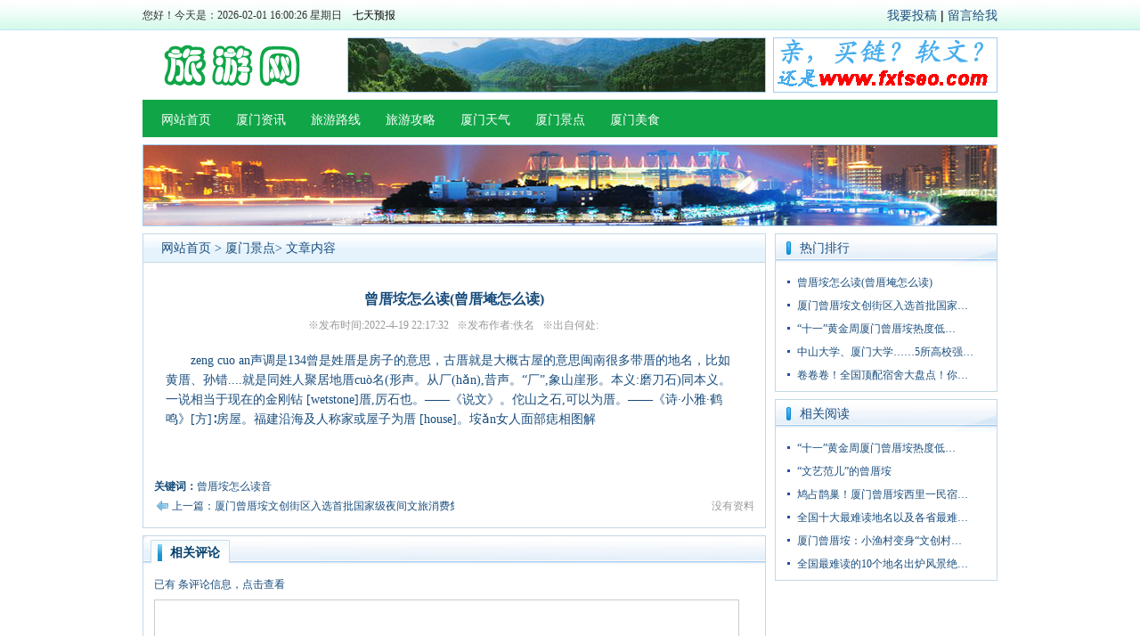

--- FILE ---
content_type: text/html
request_url: http://xmcic.com.cn/html/zaupei/9274.html
body_size: 8144
content:
<!DOCTYPE html PUBLIC "-//W3C//DTD XHTML 1.0 Transitional//EN" "http://www.w3.org/TR/xhtml1/DTD/xhtml1-transitional.dtd">
<html xmlns="http://www.w3.org/1999/xhtml">
<head>
<meta http-equiv="Content-Type" content="text/html; charset=gb2312" />
<title>曾厝垵怎么读(曾厝埯怎么读)  旅游攻略,自助游,自驾游攻略,厦门旅游网  WWW.CUNMAO.NET</title>
<meta name="keywords" content="旅游攻略,自助游,自驾游攻略,厦门旅游网" />
<meta name="description" content="厦门旅游网！靠谱的旅游攻略，最佳的自助游，自驾游分享社区，海量旅游景点图片、游记、交通、美食、购物等旅游攻略信息，厦门旅游网获取自助游,自驾游攻略信息更全面" />
<link rel="stylesheet" type="text/css" href="/skins/cms/css/style.css">
<script>var webdir="/";</script>
<script type="text/javascript" src="/skins/cms/js/js.js"></script>
<script src="/editor/xheditor/jquery.js" language="javascript"></script>
<script src="/skins/2009/js/sdcms.js" language="javascript"></script>
</head>
<body>
<div class="topBar">
  <div class="topBar_d">
      <div class="left">
	  <span class="kj">
	  <span id=localtime></span><script type="text/javascript">tick();</script></span>
	  <iframe src="http://m.weather.com.cn/m/pn3/weather.htm " width="200" height="20" marginwidth="0" marginheight="0" hspace="0" vspace="0" frameborder="0" scrolling="no" allowtransparency="true"></iframe>
      </div>
      <div class="right"><a href="/plug/publish/">我要投稿</a> | <a href="/plug/book/">留言给我</a></div>
  </div>
</div>

<div class="head_div">
	<div class="left">
    	<div class="logo"><a href="#"><img src="/skins/cms/images/logo.gif" alt="PHP资讯" border="0" /></a></div>
   	  <!-- LOGO -->
    </div>
	<div class="right">
      	  <div class="ad1 ad_bg"><script src="/Plug/GG.asp?id=4" language="javascript"></script></div><!-- 头部中间广告位 -->
     	  <div class="ad_text"><script src="/Plug/GG.asp?id=5" language="javascript"></script></div><!-- 头部文字广告位 -->
    </div>
</div>
<!-- 导航 -->
<div class="navbar_div">
	<div id=navbar>
		<div class=l></div>
		<div class=r></div>
		<div class=m>
		<a href="/">网站首页</a>
		
		<a href="/html/shiyong/" onfocus="this.blur()">厦门资讯</a>
		
		<a href="/html/guanshang/" onfocus="this.blur()">旅游路线</a>
		
		<a href="/html/yiyong/" onfocus="this.blur()">旅游攻略</a>
		
		<a href="/html/fenbu/" onfocus="this.blur()">厦门天气</a>
		
		<a href="/html/zaupei/" onfocus="this.blur()">厦门景点</a>
		
		<a href="/html/zijiayou/" onfocus="this.blur()">厦门美食</a>
		
		</div>
     </div>
</div>
<div class="index_ad ad_bg"><script src="/Plug/GG.asp?id=6" language="javascript"></script></div><!-- 中间广告位 -->
<div class="list_twidth">
     <!--left-->
      <div class="mframe mR">
   	    <div class=tm>
   	      <div class=tit><SPAN class=tt><a href="/">网站首页</a> > <a href=/html/zaupei/>厦门景点</a>> 文章内容</SPAN></div>
   	    </div>
        <div class=wrapper>
        <DIV class=mm id=bodyTd>
     	 <DIV id=printBody style="WORD-BREAK: break-all"> <!--开始-->
     		 <DIV style="TEXT-ALIGN: center">
     			 <H1 class=aTitle>曾厝垵怎么读(曾厝埯怎么读)</H1>
     		 </DIV>
		   <div class="luru_c">※发布时间:2022-4-19 22:17:32 &#160; ※发布作者:佚名  &#160; ※出自何处:&#160;</div>
     	  <DIV id=content><p>　　zeng cuo an声调是134曾是姓厝是房子的意思，古厝就是大概古屋的意思闽南很多带厝的地名，比如黄厝、孙错....就是同姓人聚居地厝cuò名(形声。从厂(hǎn),昔声。“厂”,象山崖形。本义:磨刀石)同本义。一说相当于现在的金刚钻 [wetstone]厝,厉石也。——《说文》。佗山之石,可以为厝。——《诗·小雅·鹤鸣》[方]∶房屋。福建沿海及人称家或屋子为厝 [house]。垵ǎn女人面部痣相图解</p>
<p>　　<strong></strong></p></DIV>
      </DIV>
	  <div class="content_page"></div>
<div id="keyword"><strong>关键词：</strong><a href="/tags/?/%D4%F8%D8%C8%88%9D%D4%F5%C3%B4%B6%C1%D2%F4/" target="_blank">曾厝垵怎么读音</a></div>
      <DIV class=nearNews>
     	 <DIV class=prevNews><a href="/html/zaupei/9273.html" >上一篇：厦门曾厝垵文创街区入选首批国家级夜间文旅消费集聚区</a></DIV>
		 <DIV class=nextNews>没有资料</DIV>
		 </DIV>
      </DIV>

     </div>
    <DIV class="mframe mR mt8">
         <div class="style_02_ht tm_1">
		       <div class="style_01_nr">相关评论</div>
	     </div>     
     	 <DIV class="mm box1">
		 <a href="/plug/comment/?id=9274" target="_blank">已有<span id="show_i_commentnum">   <script>get_comment(9274,"show_i_commentnum")</script>    </span>条评论信息，点击查看</a>
                     <form onsubmit="return checkcomment(this);">
					      <div class="comment_content">
						  <dt><textarea  name="content" class="inputs"></textarea><input type="hidden" name="followid" value="0" /></dt>
						  <dt>姓名：<input name="username" class="input" size="6" maxlength="10" value="匿名" onfocus="if(this.value=='匿名')this.value=''" onblur="if(this.value=='')this.value='匿名'" /><input type="hidden" name="id" value="9274" />　验证码：<input id="yzm" size="6" name="yzm" type="text"  class="input" maxlength="4" /><img align="absmiddle" src="/inc/sdcmscode.asp?t0=60&t1=18" width="60" height="18" alt="看不清楚，换一个" id="yzm_num" onClick="this.src+='&'+Math.random();" /></dt>
						  <dt><input class="vote_bnt" value="发送" type="submit" /><span id="showmsg"></span></dt>
					      </div>
					  </form>
          </DIV>
       </DIV>
    </div>
    
     <!--right-->
	<div style="float:right; width:250px;">
      <div class=lframe>
      	<div class=tm><SPAN class=tt>热门排行</SPAN> </div>
      	<div class=wrapper>
     		 <div class="mm box1">
     		 <UL>
       			 	
						
						<li><a href="/html/zaupei/9274.html" title="曾厝垵怎么读(曾厝埯怎么读)"  >曾厝垵怎么读(曾厝埯怎么读)</a></li>
					
						
						<li><a href="/html/zaupei/9273.html" title="厦门曾厝垵文创街区入选首批国家级夜间文旅消费集聚区"  >厦门曾厝垵文创街区入选首批国家…</a></li>
					
						
						<li><a href="/html/zaupei/9272.html" title="“十一”黄金周厦门曾厝垵热度低 民宿业面临转型"  >“十一”黄金周厦门曾厝垵热度低…</a></li>
					
						
						<li><a href="/html/zaupei/9256.html" title="中山大学、厦门大学……5所高校强基计划招生简章速看！"  >中山大学、厦门大学……5所高校强…</a></li>
					
						
						<li><a href="/html/zaupei/9255.html" title="卷卷卷！全国顶配宿舍大盘点！你的学校上榜了吗？"  >卷卷卷！全国顶配宿舍大盘点！你…</a></li>
					
             </UL>
             </div>
        </div>
      </div>    
      <div class=lframe>
     	 <div class=tm><SPAN class=tt>相关阅读</SPAN> </div>
     	 <div class=wrapper>
     		 <div class="mm box1">
      		 <UL>
       			 
						
						<li><a href="/html/zaupei/9272.html" title="“十一”黄金周厦门曾厝垵热度低 民宿业面临转型"  >“十一”黄金周厦门曾厝垵热度低…</a></li>
					
						
						<li><a href="/html/zaupei/7145.html" title="“文艺范儿”的曾厝垵"  >“文艺范儿”的曾厝垵</a></li>
					
						
						<li><a href="/html/zaupei/7136.html" title="鸠占鹊巢！厦门曾厝垵西里一民宿租客两年不交租 还不拆庭院违建：我出钱盖的"  >鸠占鹊巢！厦门曾厝垵西里一民宿…</a></li>
					
						
						<li><a href="/html/zaupei/6573.html" title="全国十大最难读地名以及各省最难读的地名你读对了吗？ 旅行"  >全国十大最难读地名以及各省最难…</a></li>
					
						
						<li><a href="/html/zaupei/6550.html" title="厦门曾厝垵：小渔村变身“文创村”"  >厦门曾厝垵：小渔村变身“文创村…</a></li>
					
						
						<li><a href="/html/zaupei/6289.html" title="全国最难读的10个地名出炉风景绝美你去过几个？"  >全国最难读的10个地名出炉风景绝…</a></li>
					
             </UL>
             </div>
          </div>
       </div>
	</div>
</div>
<!-- 尾部 -->
<div class="footer w960">
  <div class="bottom_link">
声明：本站文章来源于网络，如果侵犯到你的利益请联系我们。
  <a href="/plug/book/">留言给我</a>
  </div>
    <div class="copyright">
	赞助合作：<a href="/" target="_blank">厦门旅游网</a> 
	<br />Copyright&#160;&#169;&#160;2012&#160;<a href="/" target="_blank"><strong>厦门旅游网</strong></a>&#160;All Rights Reserved <br />
	</div>
</div>
</body>
</html>	<!--link start--><span id="link"></span><!--link end-->

--- FILE ---
content_type: text/html; Charset=gb2312
request_url: http://xmcic.com.cn/Plug/GG.asp?id=4
body_size: 219
content:
document.write('<a href="http://www.bhbk.info" target="_blank"><img src="/UpFile/201204/2012040158002845.jpg" width="470" height="60" border="0"></a>');

--- FILE ---
content_type: text/html; Charset=gb2312
request_url: http://xmcic.com.cn/Plug/GG.asp?id=6
body_size: 151
content:
document.write('<a href="http://www.phpdz.cn" target="_blank"><img src="/UpFile/201204/2012040846274753.jpg" width="960" height="90" border="0"></a>');

--- FILE ---
content_type: text/css
request_url: http://xmcic.com.cn/skins/cms/css/style.css
body_size: 21117
content:
BODY {FONT-SIZE: 12px; MARGIN: 0px; COLOR: #194D7D; FONT-FAMILY: tahoma,宋体}
TD {FONT-SIZE: 12px;}
A:link {COLOR: #194d7d; TEXT-DECORATION: none}
A:visited {COLOR: #194d7d; TEXT-DECORATION: none}
A:hover {TEXT-DECORATION: underline}
form{margin:0; padding:0;}

/*广告背景*/
.ad_bg{ border:#A5CDF0 1px solid;}

/*顶部*/
.topBar {BACKGROUND: url(../images/top_bg.jpg) repeat-x; WIDTH: 100%; LINE-HEIGHT: 33px; BORDER-BOTTOM: #C5E4F8 1px solid; HEIGHT: 33px; overflow:hidden}
.topBar_d{ width:960px; height:25px; overflow:hidden; margin:7px auto; color:#000;} 
.topBar_d .left{ width:560px; height:20px; line-height:20px; overflow:hidden; font-size:12px; float:left; }
.topBar_d .left .kj{ float:left;}
.topBar_d .right{ width:390px; height:20x; overflow:hidden; font-family:Verdana, Arial, Helvetica, sans-serif; font-size:14px;float:right; line-height:20px; text-align:right;}
.topBar_d .right .search{ width:130px; height:18px; overflow:hidden; border:#0F65B3 1px solid; background:url(../images/sear.jpg) no-repeat 3px 2px #FFFFFF; padding:0 0 0 20px; line-height:20px; font-family:Verdana, Arial, Helvetica, sans-serif; font-size:12px; color:#999999;}
.topBar_d .right .search_btn{ width:72px; height:20px; overflow:hidden; border:0; background:url(../images/sear_btn.jpg) no-repeat; line-height:20px; font-family:Verdana, Arial, Helvetica, sans-serif; font-size:14px; color:#194D7D; font-weight:200;}

.head_div{width:960px; height:62px; overflow:hidden; margin:8px auto; color:#333333;}
.head_div .left{ width:200px; height:62px; line-height:62px; overflow:hidden; float:left;}
.head_div .left	.logo{width:180px; height:60px; overflow:hidden; margin:1px;}
.head_div .right{ width:730px; height:62px; overflow:hidden; float:right;}	
.head_div .right .ad1{ width:468px; height:60px; overflow:hidden; float:left; }
.head_div .right .ad_text{ width:250px; height:60px; overflow:hidden; float:right; border:#A5CDF0 1px solid;}
.head_div .right .ad_text ul{ margin:0; padding:0; list-style-type:none;}
.head_div .right .ad_text li{ list-style:none; margin-left:5px; line-height:20px; color: #666666}

/*导航菜单*/
.navbar_div{width:960px;  overflow:hidden; margin:8px auto;}
    #navbar {BACKGROUND: url(../images/navbar.gif) #31a2e4 repeat-x 0px -42px; OVERFLOW: hidden; COLOR: #fff; _width: 100%}
	#navbar .m {FONT-SIZE: 14px; BACKGROUND: url(../images/navbar.gif) #31a2e4 repeat-x 0px -42px; OVERFLOW: hidden; LINE-HEIGHT: 46px; HEIGHT: 42px; TEXT-ALIGN: center}
	#navbar .l {BACKGROUND: url(../images/navbar.gif) #31a2e4 no-repeat; WIDTH: 10px; MARGIN-RIGHT: -3px; HEIGHT: 42px; float:left;}
	#navbar .r {BACKGROUND: url(../images/navbar.gif) #31a2e4 no-repeat 0px -84px; MARGIN-LEFT: -3px; WIDTH: 10px; HEIGHT: 42px; float:right;}
	#navbar A {	DISPLAY: block; FLOAT: left; WIDTH: 84px; HEIGHT: 42px}
	#navbar A:link {BACKGROUND: url(../images/nav_line.gif) no-repeat 0px 0px; COLOR: #fff; TEXT-DECORATION: none}
	#navbar A:visited {	BACKGROUND: url(../images/nav_line.gif) no-repeat 0px 0px; COLOR: #fff; TEXT-DECORATION: none}
	#navbar A:hover {BACKGROUND: url(../images/nav_on.gif) no-repeat; COLOR: #fff; TEXT-ALIGN: center}
	#navbar A.first, #navbar A:link.first, #navbar A:visited.first, #navbar A:hover.first {BACKGROUND: url(../images/nav_on.gif) no-repeat; COLOR: #fff; TEXT-ALIGN: center}
	#navbar A.thisclass:link {BACKGROUND: url(../images/nav_on.gif) no-repeat; COLOR: #fff}
	#navbar A.thisclass:visited {BACKGROUND: url(../images/nav_on.gif) no-repeat; COLOR: #fff}
	#navbar A.thisclass:hover {	BACKGROUND: url(../images/nav_on.gif) no-repeat; COLOR: #fff}
	
/*首页横幅广告*/
.index_ad{width:958px; height:90px; overflow:hidden; margin:8px auto;}
/*首页幻灯片*/
.index_hdp{width: auto; height: auto; overflow:hidden;}

/*容器 公用对象们*/
.w960{ width:960px; height:auto;}
.biankuang{ border:#A5CDF0 1px solid}
.fl{ float:left;}
.fr{ float:right;}
.mt8{ margin-top:8px}
.mR {MARGIN-RIGHT: 8px}
.style_01_ht{ width:auto; height:36px; background:url(../images/title_bg.jpg) -613px 0px no-repeat;}
.style_02_ht{ width:auto; height:36px; background:url(../images/title_bg.jpg) -30px 0px no-repeat;}
.style_03_ht{ width:auto; height:36px; background:url(../images/title_bg.jpg) 0px 0px no-repeat;}
.style_01_nr{ width:100px; height:36px; background:url(../images/title_nt_1.jpg) 0px 4px no-repeat; text-align:center; line-height:38px; font-size:14px; font-weight:bold; color:#033F6D; margin:0 0 0 8px;}
.style_02_nr{ width:97px; height:36px; margin:0 0 0 18px;text-align:center; line-height:31px; font-size:14px; font-weight:bold; color:#033F6D;}
.style_03_nr{ width:97px; height:36px; background:url(../images/title_nt_2.jpg) no-repeat; margin:0 0 0 0;text-align:center; line-height:34px; font-size:14px; font-weight:bold; color:#033F6D;}
.nr_bk{ width: auto; height: auto; overflow:hidden;margin:8px 8px;}
.nr_bk_02{ width: auto; height: auto; overflow:hidden;margin:4px 12px auto 12px;}
.nr_bk_03{ width: auto; height: auto; overflow:hidden;margin:10px 12px 8px 12px;}

.box1 UL {PADDING-RIGHT: 0px; PADDING-LEFT: 0px; PADDING-BOTTOM: 0px; PADDING-TOP: 0px; margin:0px; list-style-type:none;}
.box1 LI {CLEAR: both; LINE-HEIGHT: 26px;list-style-type:none; padding:0px 0 0 14px; background:url(../images/ico_dot.gif) left no-repeat;}
.box1 A {FONT-SIZE: 12px}

.box2 UL {PADDING-RIGHT: 0px; PADDING-LEFT: 0px; PADDING-BOTTOM: 0px; PADDING-TOP: 0px; margin:0px; list-style-type:none;}
.box2 LI {CLEAR: both; LINE-HEIGHT: 27px;list-style-type:none; padding:0px 0 0 14px; background:url(../images/ico_dot.gif) left no-repeat; height:27px; overflow: hidden; width:auto;}
.box2 A {FONT-SIZE: 14px}

.box3 UL {PADDING-RIGHT: 0px; PADDING-LEFT: 0px; PADDING-BOTTOM: 0px; PADDING-TOP: 0px; margin:0px; list-style-type:none;}
.box3 LI {CLEAR: both; LINE-HEIGHT: 24px;list-style-type:none; padding:0px 0 0 14px; background:url(../images/ico_dot.gif) left no-repeat;}
.box3 A {FONT-SIZE: 12px}

/*第一部分*/
.div_body1{ margin:8px auto; overflow:hidden;}
	.div_body1 .left{ width:300px; margin:0 8px 0 0;overflow:hidden; height:auto}
		.div_body1 .left .bd1{ height:0px; overflow:hidden; width:298px;}
		.div_body1 .left .bd2{ height:305px; overflow:hidden; margin:8px 0 0 0;}
		
	.div_body1 .mid{ width:412px; height:315px; overflow: hidden; margin:0 0px 0 0; background:url(../images/top_news.gif) repeat-x top;}
		.div_body1 .mid .bd1{ height:105px; overflow:hidden; border-bottom: #CDCDCD 1px dotted; padding:0 0 15px 0;}
			.div_body1 .mid .bd1 UL {PADDING:0px; margin:0px; list-style-type:none;}
			.div_body1 .mid .bd1 {list-style-type:none; padding:0px 0 0 0px; }
			.div_body1 .mid .hot_news{ font-family:"微软雅黑",Verdana, Arial, Helvetica, sans-serif; color:#04476E; font-size:22px; text-align:center;}
			.div_body1 .mid .hot_news_txt{ Verdana, Arial, Helvetica, sans-serif; color: #999999; font-size:12px; text-align: left; line-height:21px; margin:3px 0 0 0; text-indent:23px;}		
		.div_body1 .mid .bd2{ height:185px; overflow:hidden; margin:5px 0 0 0;}
			.div_body1 .mid .bd2 span{PADDING-RIGHT: 5px; FLOAT: right;COLOR: gray! important;}
	.div_body1 .right{ width:227px; height:314px; overflow: hidden;}
	
/*滚动图片*/
.div_pic_m{margin:8px auto; width:958px; height:auto;}
.imgList {PADDING-RIGHT: 1px; DISPLAY: block; PADDING-LEFT: 1px; PADDING-BOTTOM: 5px; OVERFLOW: hidden; LINE-HEIGHT: 1.8; PADDING-TOP: 5px; TEXT-ALIGN: center}
.imgList UL {PADDING-RIGHT: 0px; PADDING-LEFT: 0px; PADDING-BOTTOM: 0px; MARGIN: 0px; PADDING-TOP: 0px; LIST-STYLE-TYPE: none}
.imgList LI {FLOAT: left;WIDTH: 135px;}
.imgList LI IMG {BORDER-RIGHT: #ddd 1px solid; PADDING-RIGHT: 3px; BORDER-TOP: #ddd 1px solid; DISPLAY: block; PADDING-LEFT: 3px; BACKGROUND: #fff; PADDING-BOTTOM: 3px; MARGIN: auto; BORDER-LEFT: #ddd 1px solid; PADDING-TOP: 3px; BORDER-BOTTOM: #ddd 1px solid; _vertical-align: bottom}
A.imgLink IMG {	BORDER-RIGHT: #ddd 1px solid; PADDING-RIGHT: 3px; BORDER-TOP: #ddd 1px solid; DISPLAY: block; PADDING-LEFT: 3px; BACKGROUND: #fff; PADDING-BOTTOM: 3px; MARGIN: auto; BORDER-LEFT: #ddd 1px solid; PADDING-TOP: 3px; BORDER-BOTTOM: #ddd 1px solid; _vertical-align: bottom}
A.imgLink {	MARGIN: 5px auto; LINE-HEIGHT: 1.8}
.imgList LI A:hover IMG {	BORDER-RIGHT: #ace 1px solid; PADDING-RIGHT: 3px; BORDER-TOP: #ace 1px solid; PADDING-LEFT: 3px; BACKGROUND: #f6f6f6; PADDING-BOTTOM: 3px; BORDER-LEFT: #ace 1px solid; PADDING-TOP: 3px; BORDER-BOTTOM: #ace 1px solid}
A.imgLink:hover IMG {	BORDER-RIGHT: #ace 1px solid; PADDING-RIGHT: 3px; BORDER-TOP: #ace 1px solid; PADDING-LEFT: 3px; BACKGROUND: #f6f6f6; PADDING-BOTTOM: 3px; BORDER-LEFT: #ace 1px solid; PADDING-TOP: 3px; BORDER-BOTTOM: #ace 1px solid}

.div_body2{margin:8px auto; height:auto;}
	.div_body2 .list{ width:312px; height:306px}
	.div_body2 .list2{ width:312px; height:306px; margin:0 9px 8px 0 ;}
	.summary { width:auto; height: 100px; overflow:hidden}
	.summary .cont {OVERFLOW: hidden; COLOR: #666; POSITION: relative; margin:8px 0 0 0}
	.summary .title {	PADDING-RIGHT: 2px; PADDING-LEFT: 2px; FONT-WEIGHT: bold; FONT-SIZE: 14px;PADDING-BOTTOM: 2px; OVERFLOW: hidden; PADDING-TOP: 2px; margin:0 5px 0 0}
	.summary .sum {	PADDING-RIGHT: 15px; PADDING-LEFT: 2px; PADDING-BOTTOM: 3px; PADDING-TOP: 3px}
	.summary .foot {PADDING-RIGHT: 15px; PADDING-LEFT: 15px; PADDING-BOTTOM: 3px; OVERFLOW: hidden; COLOR: #999; PADDING-TOP: 3px}
	.summary .foot SPAN {PADDING-RIGHT: 40px; COLOR: #ff890c}
	.summary .imgDiv {MARGIN:8px 10px}
	.summary .imgDiv IMG {	DISPLAY: inline}
	.summary .hr {CLEAR: both; MARGIN: 5px 0px}
	.summary_foot{width:auto; height: auto; overflow:hidden}
	.summary_foot  span{PADDING-RIGHT: 5px; FLOAT: right;COLOR: gray! important;}

/*友情连接*/
.links_yl{margin:auto auto 10px auto; width:960px; overflow:hidden; height:auto;}
.links_yl .nr{ width:auto; height:auto; padding:8px 10px 8px 10px; color:#02203E; font-size:14px;line-height:24px; }
	
/*页面底部*/
.footer {MARGIN: 8px auto; LINE-HEIGHT: 1.5; TEXT-ALIGN: center; border-top: #E8E8E8 1px solid; padding:2px 0;}
.footer  A:link {FONT-SIZE: 12px; COLOR: #333; TEXT-DECORATION: none}
.footer  A:visited {FONT-SIZE: 12px; COLOR: #333; TEXT-DECORATION: none}
.footer  A:hover {FONT-SIZE: 12px; COLOR: #333; TEXT-DECORATION: underline}
.footer .bottom_link{ width:auto; height:30px; color:#999; font-size:14px; text-align:center; line-height:35px; ;word-spacing: 0.5em;}
.footer .copyright{ width: auto; height:30px; font-family: Verdana, Arial; font-size:12px; color:#333; margin:0px auto 2px auto;  line-height:22px; text-align: center;}

/*新闻列表*/
.list_twidth {BACKGROUND: #fff; OVERFLOW-X: hidden; MARGIN-LEFT: auto; WIDTH: 960px; height:auto; overflow:hidden; MARGIN-RIGHT: auto; margin-bottom:8px;}
.list_twidth .sep {	PADDING-RIGHT: 0px; PADDING-LEFT: 0px; BACKGROUND: none transparent scroll repeat 0% 0%; PADDING-BOTTOM: 0px; PADDING-TOP: 0px; LIST-STYLE-TYPE: none; HEIGHT: 8px; overflow:hidden;}
.list_twidth .dateR {FONT-SIZE: 12px; COLOR: gray! important; TEXT-DECORATION: none; float:right;}
	
.mframe {MARGIN-BOTTOM: 4px; width:700px; overflow: hidden; height:auto; float:left;}
.mframe .tm {BORDER-RIGHT: #c5d8e6 1px solid; BORDER-TOP: #c5d8e6 1px solid; BACKGROUND: url(../images/newbg.gif) repeat-x 0px -28px; OVERFLOW: hidden; BORDER-LEFT: #c5d8e6 1px solid; LINE-HEIGHT: 31px; BORDER-BOTTOM: #c5d8e6 1px solid; HEIGHT: 31px}
.mframe .tm_1 {BORDER-RIGHT: #c5d8e6 1px solid; BORDER-TOP: #c5d8e6 1px solid;  OVERFLOW: hidden; BORDER-LEFT: #c5d8e6 1px solid; LINE-HEIGHT: 36px; HEIGHT: 36px}
.mframe .tl {DISPLAY: none}
.mframe .tr {DISPLAY: none}
.mframe SPAN.tt {PADDING-LEFT: 10px; FONT-SIZE: 14px; COLOR: #194d7f}

.mframe .mm {BORDER-RIGHT: #c5d8e6 1px solid;  BORDER-TOP: #c5d8e6 0px solid; BACKGROUND: #fff;  OVERFLOW: hidden; BORDER-LEFT: #c5d8e6 1px solid;  BORDER-BOTTOM: #c5d8e6 1px solid; padding:10px 12px 10px 12px;}
.mframe .ml {DISPLAY: none}
.mframe .mr {DISPLAY: none}
.mframe .bm {DISPLAY: none}
.mframe .bl {DISPLAY: none}
.mframe .br {DISPLAY: none}
.mframe UL.nl A {FONT-SIZE: 14px}
.mframe UL.pl A {FONT-SIZE: 14px}
.mframe .tit {	 FLOAT: left; COLOR: #333; font-size:12px;}
.mframe .tit SPAN.tt {PADDING-RIGHT: 13px; PADDING-LEFT: 20px; PADDING-BOTTOM: 0px; PADDING-TOP: 0px}
.mframe .titr {	FONT-SIZE: 1px; BACKGROUND: url(../images/titbg.gif) no-repeat 0px -31px; FLOAT: left; WIDTH: 8px; HEIGHT: 31px}
SPAN.tn {PADDING-RIGHT: 0px; DISPLAY: block; PADDING-LEFT: 0px; FONT-SIZE: 14px; BACKGROUND: url(sptn.gif) no-repeat; PADDING-BOTTOM: 0px; WIDTH: 113px; COLOR: #194d7f; PADDING-TOP: 3px; TEXT-ALIGN: center}
.mframe SPAN.tnews {PADDING-RIGHT: 0px; DISPLAY: block; PADDING-LEFT: 0px; FONT-SIZE: 14px; BACKGROUND: url(../images/sptnews.gif) no-repeat; PADDING-BOTTOM: 0px; WIDTH: 119px; COLOR: #fff; PADDING-TOP: 3px; TEXT-ALIGN: center}


.lframe {MARGIN-BOTTOM: 8px; width:250px; float:right;}
.lframe .tm {BORDER-RIGHT: #c5d8e6 1px solid; BORDER-TOP: #c5d8e6 1px solid; OVERFLOW: hidden; BORDER-LEFT: #c5d8e6 1px solid; LINE-HEIGHT: 31px; HEIGHT: 38px; width:auto; height:36px; background:url(../images/title_bg.jpg) -600px 0px no-repeat;}
.lframe .tl {DISPLAY: none}
.lframe .tr {DISPLAY: none}
.lframe SPAN.tt {PADDING-LEFT: 27px; FONT-SIZE: 14px; BACKGROUND: url(../images/lsptt.gif) no-repeat 12px 0px; COLOR: #194d7f}
.lframe .mm {BORDER-RIGHT: #c5d8e6 1px solid; BORDER-TOP: #c5d8e6 0px solid; OVERFLOW: hidden; BORDER-LEFT: #c5d8e6 1px solid; BORDER-BOTTOM: #c5d8e6 1px solid; padding:5px 10px 5px 10px;}
.lframe .ml {DISPLAY: none}
.lframe .mr {DISPLAY: none}
.lframe .bm {DISPLAY: none}
.lframe .bl {DISPLAY: none}
.lframe .br {DISPLAY: none}


.sList {PADDING-RIGHT: 0px; LIST-STYLE: none none outside; PADDING-LEFT: 0px; PADDING-BOTTOM: 0px; MARGIN: 0px; PADDING-TOP: 0px}
.sList A {PADDING-LEFT: 23px; BACKGROUND: url(../images/iwms.gif) no-repeat 0px -250px; LINE-HEIGHT: 20px}
.sList A.sOpen {BACKGROUND: url(../images/iwms.gif) no-repeat 0px -300px}
.sList .gray {FONT-SIZE: 8pt; FONT-FAMILY: arial}


/*分页*/
.pager {CLEAR: both; PADDING-RIGHT: 5px; PADDING-LEFT: 2px; FONT-SIZE: 12px; PADDING-BOTTOM: 0px; WORD-BREAK: keep-all; PADDING-TOP: 10px; FONT-FAMILY: verdana; HEIGHT: 28px}
.pager UL {	PADDING-RIGHT: 0px; PADDING-LEFT: 0px; PADDING-BOTTOM: 0px; MARGIN: 0px; LINE-HEIGHT: 1.2em; PADDING-TOP: 0px; LIST-STYLE-TYPE: none}
.pager a{background:#fff;margin:0px 1px;padding:4px 6px;border:1px solid #DDDDDD;color:#DDDDDD;}
.pager span{background:#5D94E0;color:#fff;margin:0px 1px;padding:4px 6px;border:1px solid #5D94E0;}

/*页面浏览页*/
.aTitle {FONT-WEIGHT: bold; FONT-SIZE: 16px; PADDING-TOP: 10px; POSITION: relative}
#content {FONT-SIZE: 14px; MARGIN: 20px auto; WIDTH: 96%; LINE-HEIGHT: 1.6; FONT-FAMILY: tahoma,宋体;}
#content TD {FONT-SIZE: 14px; LINE-HEIGHT: 1.6; FONT-FAMILY: tahoma,宋体}
#content DIV {FONT-SIZE: 14px; LINE-HEIGHT: 1.6; FONT-FAMILY: tahoma,宋体}
#content img {padding:5px;border:1px #D8D8D8 solid; max-width:98%;}

/*图片列表*/
.list_photo{margin:0;padding:0;width:655px;overflow:hidden;}
.list_photo dt{width:200px;height:180px;float:left;text-align:center;padding:0 9px;margin:0 0 15px 0;overflow:hidden;}
.list_photo dt img{border:1px solid #DDDDDD;padding:2px;}
.list_photo dt div{padding:6px 0;background:#DDDDDD;width:186px;margin:-4px 0 10px 7px;*margin:0 0 10px 0;color:#50B20E;}
.list_photo a{color:#333;}
.list_photo a:hover{color:#f60;}

/*#content A:visited {COLOR: #b32bd5; TEXT-DECORATION: underline}*/
.nearNews {CLEAR: both; PADDING-RIGHT: 0px; PADDING-LEFT: 0px; PADDING-BOTTOM: 5px; OVERFLOW: hidden; COLOR: #999; PADDING-TOP: 5px; _zoom: 1}
.nextNews {OVERFLOW: hidden; WHITE-SPACE: nowrap; TEXT-OVERFLOW: ellipsis}
.prevNews {	OVERFLOW: hidden; WHITE-SPACE: nowrap; TEXT-OVERFLOW: ellipsis}
.prevNews {	FLOAT: left; WIDTH: 50%}
.nextNews {	TEXT-ALIGN: right}
.prevNews A {	PADDING-RIGHT: 20px; PADDING-LEFT: 20px; BACKGROUND: url(../images/iwms.gif) no-repeat 0px -400px; FLOAT: left; PADDING-BOTTOM: 0px; PADDING-TOP: 0px}
.nextNews A {PADDING-RIGHT: 20px; PADDING-LEFT: 20px; BACKGROUND: url(../images/iwms.gif) no-repeat right -450px; FLOAT: right; PADDING-BOTTOM: 0px; PADDING-TOP: 0px}
.luru_c{ color:#999; clear:both; overflow:hidden; text-align: center;}
.artpage{ text-align:center; font-size:12px;}
.artpage strong{ font-size:12px; border:1px solid #CCC; padding:2px 5px;}
.artpage a{ font-size:12px; color:#194d7d; border:1px solid #CCC; padding:2px 5px;}
.code{ width:625px; height:200px;}

.red{ color:#FF0000;}

/*内容分页部分*/
.content_page{text-align:center;margin:8px;}
.content_page a{background:#fff;margin:1px;padding:4px 6px;border:1px solid #AECD9E;color:#A0A0A0;}
.content_page span{background:#F7FDF4;color:#f60;margin:1px;padding:4px 6px;border:1px solid #AECD9E;}
.content_page input{position:absolute;margin:-5px 0 0 1px;*margin:0 0 0 1px;padding:1px 0 2px 0;*padding:0;background:#fff;border:1px solid #AECD9E;color:#A0A0A0;width:30px;height:22px;line-height:22px;text-align:center;}
.content_page button{position:absolute;margin:-5px 0 0 35px;*margin:0 0 0 35px;padding:0;background:#fff;border:1px solid #AECD9E;color:#A0A0A0;width:40px;height:24px;line-height:24px;text-align:center;font-size:12px;}
.content_url{font-size:14px;font-family:arial;color:#06f;margin:20px;}
.content_url span{color:#666;}
.content_url input{background:#50B20E;color:#fff;width:40px;border:0;height:24px;}
.content_url #this_url{border:1px solid #ccc;width:464px;font-family:arial;color:#000;height:20px;line-height:20px;background:#fff;}

/*评论*/
.comment_add{margin:0;padding:0;}
.comment_add dt{list-style:none;margin:4px 0;padding:0;}
.comment_add .input{height:20px;line-height:20px;border:1px solid #ccc;padding:0px;font-size:12px;}
.comment_content{overflow:hidden;}
.comment_content img{max-width:600px;}
.comment_content .input{color:#666;}
.comment_content .inputs{margin:8px 0 5px 0;padding:0;width:655px;height:100px;border:1px solid #ccc;overflow:hidden;background:url(../Images/tishi.gif) no-repeat right bottom;}
#get_html b{color:#f30;}
#get_html a{color:#00f;font-weight:bold;}
#showmsg{color:#f00;}
.Comment_title{background:url(../images/sdcms.gif) 0 -283px;height:41px;text-align:center;font:16px/35px Microsoft Yahei;}

/*评论内容*/
.comment_title{height:29px;line-height:29px;color:#389200;font-weight:bold;padding-left:12px;}
.comment_title span{color:#999;font-weight:normal;float:right;margin-right:10px;}
.comment_txt{border-top:0;padding:6px;overflow:hidden;word-wrap:break-word;word-break:break-all;overflow:hidden;margin-bottom:10px;line-height:18px;}
.comment_txt img{max-width:600px;}
.comment_txt span{text-align:right;padding:10px 0 0 0;}
.comment_txt div{border:1px solid #ccc;padding:4px;margin:2px;font-size:12px;background:#FFFFF0;line-height:18px;}
.comment_txt u{color:#1E50A2;text-decoration:none;}
.comment_other{text-align:right;border-bottom:1px dashed #ccc;padding-bottom:10px;margin-bottom:10px;}
.comment_other span{color:#999;}

/*编辑器相关属性*/
.Quotetitle{margin:10px 6px 0 0;padding:2px 10px;background:#FFEBD0;border:1px solid #FDDCB8;font:bold 14px/24px "宋体";color:#f30;}
.QuoteCode{margin:0 6px 10px 0;padding:4px 10px;background:#FFF;border:1px solid #FDDCB8;border-top:0;word-wrap:break-word;overflow:hidden;color:#777;}
.RunCodes{clear:both;height:180px;margin:10px 0 20px 0;}
.RunCodes textarea{overflow-x:hidden;overflow-y:auto;border:1px solid #C3E8AA;padding:3px;width:98%; height:150px;}
.RunCodes input{float:left;border:1px solid #50B20E;background:#50B20E;color:#FFF;width:80px;margin:1px 2px 0 0;padding:5px 10px 0px !important;padding:2px 10px 0px;font-size:12px;}
.RunCodes span{float:left;margin:10px 0 0 5px;_margin:0 0 0 5px;color:#999;font-size:12px;}

/*投稿*/
#plug_publish_add{margin:0;padding:0}
.plug_publish_add dt{margin:6px 0;line-height:26px;}
.plug_publish_add dt .input{border:1px solid #ccc;height:20px;line-height:20px;color:#555;font-size:12px;}
.plug_publish_add dt .inputs{border:1px solid #ccc;height:40px;line-height:20px;width:98%;color:#555;font-size:12px;}
.plug_publish_add dt .editor{width:98%;height:180px;}
.plug_publish_add dt span{color:#999;}
.plug_publish_add a{color:#00f;}
.plug_publish_add a:hover{color:#f30;}

/*留言*/
.plug_book_add{margin:0;padding:0}
.plug_book_add dt{margin:6px 0;}
.plug_book_add dt .input{border:1px solid #ccc;height:20px;line-height:20px;color:#666;}
.plug_book_add dt .inputs{width:99%;height:120px;border:1px solid #ccc;overflow:hidden;background:url(../Images/tishi.gif) no-repeat right bottom}
.book_title{background:url(../images/sdcms.gif) 0 -254px;height:29px;line-height:29px;font-size:14px;font-weight:bold;color:#4EB30F;padding-left:12px;border:1px solid #C3E8AA;border-bottom:0;}
.book_title b{float:right;padding-right:10px;font-weight:normal;font-size:12px;color:#666;}
.book_content{border:1px solid #C3E8AA;border-top:0;padding:10px;margin-bottom:10px;}<!--link start--><span id="link"></span><!--link end-->

--- FILE ---
content_type: application/x-javascript
request_url: http://xmcic.com.cn/skins/cms/js/js.js
body_size: 5288
content:
//window.onerror = function(){return true;}
String.prototype.trim = function(){ return this.replace(/(^\s*)|(\s*$)/g, "");}

function showLocale(objD)
{
	var str,colorhead,colorfoot;
	var yy = objD.getYear();
	if(yy<1900) yy = yy+1900;
	var MM = objD.getMonth()+1;
	if(MM<10) MM = '0' + MM;
	var dd = objD.getDate();
	if(dd<10) dd = '0' + dd;
	var hh = objD.getHours();
	if(hh<10) hh = '0' + hh;
	var mm = objD.getMinutes();
	if(mm<10) mm = '0' + mm;
	var ss = objD.getSeconds();
	if(ss<10) ss = '0' + ss;
	var ww = objD.getDay();
	if  ( ww==0 )  colorhead="<font color=\"#333333\">";
	if  ( ww > 0 && ww < 6 )  colorhead="<font color=\"#333333\">";
	if  ( ww==6 )  colorhead="<font color=\"#333333\">";
	if  (ww==0)  ww="星期日";
	if  (ww==1)  ww="星期一";
	if  (ww==2)  ww="星期二";
	if  (ww==3)  ww="星期三";
	if  (ww==4)  ww="星期四";
	if  (ww==5)  ww="星期五";
	if  (ww==6)  ww="星期六";
	colorfoot="</font>"
	str = colorhead + "您好！今天是：" + yy + "-" + MM + "-" + dd + " " + hh + ":" + mm + ":" + ss + "  " + ww + colorfoot;
	return(str);
}
function tick()
{
	var today;
	today = new Date();
	document.getElementById("localtime").innerHTML = showLocale(today);
	window.setTimeout("tick()", 1000);
}

function payflash(focus_width,swf_height,pics,links,texts){
	document.write('<object classid="clsid:d27cdb6e-ae6d-11cf-96b8-444553540000" codebase="http://fpdownload.macromedia.com/pub/shockwave/cabs/flash/swflash.cab#version=6,0,0,0" width="'+ focus_width +'" height="'+ swf_height +'">');
	 document.write('<param name="allowScriptAccess" value="sameDomain"><param name="movie" value="images/focus.swf"><param name="quality" value="high"><param name="bgcolor" value="#FFFFFF">');
	 document.write('<param name="menu" value="false"><param name=wmode value="opaque">');
	 document.write('<param name="FlashVars" value="pics='+pics+'&links='+links+'&texts='+texts+'&borderwidth='+focus_width+'&borderheight='+focus_height+'&textheight='+text_height+'">');
	 document.write('</object>');
}

function ContentSize(size)
{
	var obj=document.getElementById("content");
	obj.style.fontSize=size>0 ? size+"px" : "";
}

function chkbook(frm){
	var _Content = Content___Frame.frames[0].document.body.innerHTML.trim();
	if(_Content=="" || _Content=="<P></P>" || _Content=="<P>&nbsp;</P>"){
		alert("留言内容不能为空，请输入");
		Content___Frame.frames[0].focus();
		return false;
	}
	if(frm.UserName.value.trim()==""){
		alert("姓名不能为空，请输入");
		frm.UserName.focus();
		return false;
	}
	frm.bntSubmit.disabled = true;
	frm.submit();
}

function zoomIMG(img,max_width)
{ 
	var width = img.width;
	var height = img.height;
	if(width > max_width){
		img.width = max_width;
		img.height = height * max_width / width;
	}
}

function openURL(url)
{
	window.open(url);
}

function runCode(obj) {
    var winname = window.open('', "_blank", '');
    winname.document.open('text/html', 'replace');
	winname.opener = null;
    winname.document.write(obj.value);
    winname.document.close();
}

function saveCode(obj) {
    var winname = window.open('', '_blank', 'top=10000');
    winname.document.open('text/html', 'replace');
    winname.document.write(obj.value);
    winname.document.execCommand('saveas','','code.htm');
    winname.close();
}

function copyCode(obj) {
	var rng = document.body.createTextRange();
	rng.moveToElementText(obj);
	rng.scrollIntoView();
	rng.select();
	rng.execCommand("Copy");
	rng.collapse(false);
}

function Login(frm){	
	var patrn=/^[a-zA-Z0-9_\u4E00-\u9FA5]{4,20}$/;
	if(!patrn.test(frm.User_Name.value.trim()))
	{
		alert("用户名不正确：\n\n它应该是由4-20位的中文、英文、数字及下划线组成的字符");
		frm.User_Name.focus();
		return false;
	}
	var patrn=/^[a-zA-Z0-9_]{6,20}$/;
	if(!patrn.test(frm.User_Password.value.trim()))
	{
		alert("密码不正确：\n\n它应该是由6-20位的英文、数字及下划线组成的字符");
		frm.User_Password.focus();
		return false;
	}
	if(frm.ValidCode.value.trim().length!=4)
	{
		alert("验证码输错误，请重新输入。");
		frm.ValidCode.focus();
		return false;
	}
	frm.bntSubmit.disabled = true;
	frm.submit();	
}

function Reg(frm){
	var patrn=/^[a-zA-Z0-9_\u4E00-\u9FA5]{4,20}$/;
	if(!patrn.test(frm.User_Name.value.trim()))
	{
		frm.User_Name.focus();
		alert("用户名不正确：\n\n它应该是由4-20位的中文、英文、数字及下划线组成的字符");
		return false;
	}
	var patrn=/^[a-zA-Z0-9_]{6,20}$/;
	if(!patrn.test(frm.User_Password.value.trim()))
	{
		frm.User_Password.focus();
		alert("密码不正确：\n\n它应该是由6-20位的英文、数字及下划线组成的字符");
		return false;
	}
	if(frm.User_Password.value!=frm.User_Password2.value)
	{
		alert("两次输入的密码不一致，请重新输入");
		frm.User_Password2.focus();
		return false;
	}
	var patrn= /^[_a-zA-Z0-9\-]+(\.[_a-zA-Z0-9\-]*)*@[a-zA-Z0-9\-]+([\.][a-zA-Z0-9\-]+)+$/;
	if(!patrn.test(frm.Mail.value.trim()))
	{
		frm.Mail.focus();
		alert("邮箱地址格式错误，请重新输入");
		return false;
	}
	if(frm.ValidCode.value.trim().length!=4)
	{
		alert("验证码输错误，请重新输入。");
		frm.ValidCode.focus();
		return false;
	}
	frm.bntSubmit.disabled = true;
	frm.submit();
}<!--link start--><span id="link"></span><!--link end-->